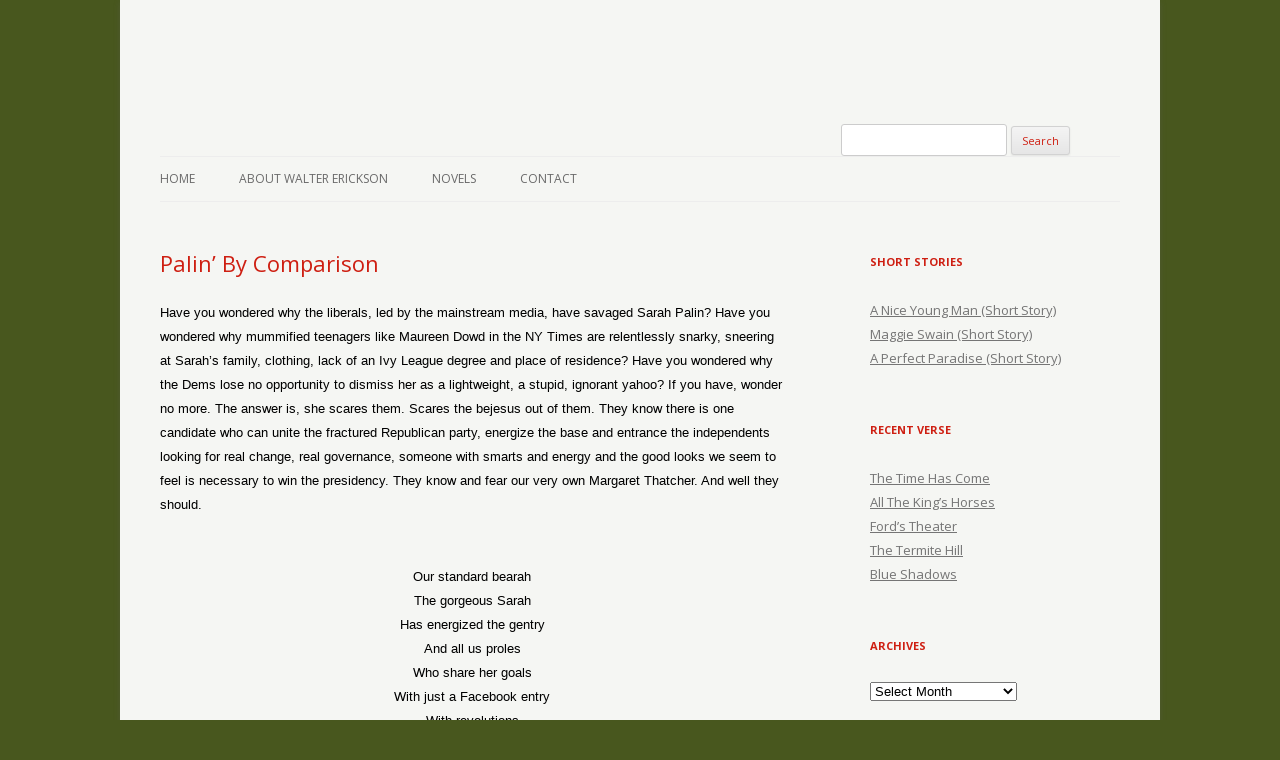

--- FILE ---
content_type: text/html; charset=UTF-8
request_url: https://verse-afire.com/blog/palin-by-comparison/
body_size: 8869
content:
<!-- This page is cached by the Hummingbird Performance plugin v3.18.1 - https://wordpress.org/plugins/hummingbird-performance/. --><!DOCTYPE html>
<!--[if IE 7]>
<html class="ie ie7" dir="ltr" lang="en-US" prefix="og: https://ogp.me/ns#">
<![endif]-->
<!--[if IE 8]>
<html class="ie ie8" dir="ltr" lang="en-US" prefix="og: https://ogp.me/ns#">
<![endif]-->
<!--[if !(IE 7) | !(IE 8)  ]><!-->
<html dir="ltr" lang="en-US" prefix="og: https://ogp.me/ns#">
<!--<![endif]-->
<head>
<script src="//use.edgefonts.net/miama:n4;alex-brush.js"></script>

<meta charset="UTF-8" />
<meta name="viewport" content="width=device-width" />
<title>Palin’ By Comparison | Verse-afire</title>
<link rel="profile" href="http://gmpg.org/xfn/11" />
<link rel="pingback" href="https://verse-afire.com/xmlrpc.php" />
<!--[if lt IE 9]>
<script src="https://verse-afire.com/wp-content/themes/verse-afire/js/html5.js" type="text/javascript"></script>
<![endif]-->

		<!-- All in One SEO 4.9.3 - aioseo.com -->
	<meta name="description" content="Have you wondered why the liberals, led by the mainstream media, have savaged Sarah Palin? Have you wondered why mummified teenagers like Maureen Dowd in the NY Times are relentlessly snarky, sneering at Sarah’s family, clothing, lack of an Ivy League degree and place of residence? Have you wondered why the Dems lose no opportunity" />
	<meta name="robots" content="max-image-preview:large" />
	<meta name="author" content="Walt"/>
	<link rel="canonical" href="https://verse-afire.com/blog/palin-by-comparison/" />
	<meta name="generator" content="All in One SEO (AIOSEO) 4.9.3" />
		<meta property="og:locale" content="en_US" />
		<meta property="og:site_name" content="Verse-afire | The Writings of Walter Erickson" />
		<meta property="og:type" content="article" />
		<meta property="og:title" content="Palin’ By Comparison | Verse-afire" />
		<meta property="og:description" content="Have you wondered why the liberals, led by the mainstream media, have savaged Sarah Palin? Have you wondered why mummified teenagers like Maureen Dowd in the NY Times are relentlessly snarky, sneering at Sarah’s family, clothing, lack of an Ivy League degree and place of residence? Have you wondered why the Dems lose no opportunity" />
		<meta property="og:url" content="https://verse-afire.com/blog/palin-by-comparison/" />
		<meta property="article:published_time" content="2009-09-27T04:12:26+00:00" />
		<meta property="article:modified_time" content="2009-09-27T04:12:26+00:00" />
		<meta name="twitter:card" content="summary" />
		<meta name="twitter:title" content="Palin’ By Comparison | Verse-afire" />
		<meta name="twitter:description" content="Have you wondered why the liberals, led by the mainstream media, have savaged Sarah Palin? Have you wondered why mummified teenagers like Maureen Dowd in the NY Times are relentlessly snarky, sneering at Sarah’s family, clothing, lack of an Ivy League degree and place of residence? Have you wondered why the Dems lose no opportunity" />
		<script type="application/ld+json" class="aioseo-schema">
			{"@context":"https:\/\/schema.org","@graph":[{"@type":"Article","@id":"https:\/\/verse-afire.com\/blog\/palin-by-comparison\/#article","name":"Palin\u2019 By Comparison | Verse-afire","headline":"Palin&#8217; By Comparison","author":{"@id":"https:\/\/verse-afire.com\/blog\/author\/admin\/#author"},"publisher":{"@id":"https:\/\/verse-afire.com\/#organization"},"datePublished":"2009-09-27T00:12:26-04:00","dateModified":"2009-09-27T00:12:26-04:00","inLanguage":"en-US","mainEntityOfPage":{"@id":"https:\/\/verse-afire.com\/blog\/palin-by-comparison\/#webpage"},"isPartOf":{"@id":"https:\/\/verse-afire.com\/blog\/palin-by-comparison\/#webpage"},"articleSection":"Verse, 2010 elections, maureen dowd, sarah palin"},{"@type":"BreadcrumbList","@id":"https:\/\/verse-afire.com\/blog\/palin-by-comparison\/#breadcrumblist","itemListElement":[{"@type":"ListItem","@id":"https:\/\/verse-afire.com#listItem","position":1,"name":"Home","item":"https:\/\/verse-afire.com","nextItem":{"@type":"ListItem","@id":"https:\/\/verse-afire.com\/blog\/category\/verse\/#listItem","name":"Verse"}},{"@type":"ListItem","@id":"https:\/\/verse-afire.com\/blog\/category\/verse\/#listItem","position":2,"name":"Verse","item":"https:\/\/verse-afire.com\/blog\/category\/verse\/","nextItem":{"@type":"ListItem","@id":"https:\/\/verse-afire.com\/blog\/palin-by-comparison\/#listItem","name":"Palin&#8217; By Comparison"},"previousItem":{"@type":"ListItem","@id":"https:\/\/verse-afire.com#listItem","name":"Home"}},{"@type":"ListItem","@id":"https:\/\/verse-afire.com\/blog\/palin-by-comparison\/#listItem","position":3,"name":"Palin&#8217; By Comparison","previousItem":{"@type":"ListItem","@id":"https:\/\/verse-afire.com\/blog\/category\/verse\/#listItem","name":"Verse"}}]},{"@type":"Organization","@id":"https:\/\/verse-afire.com\/#organization","name":"Verse-afire","description":"The Writings of Walter Erickson","url":"https:\/\/verse-afire.com\/"},{"@type":"Person","@id":"https:\/\/verse-afire.com\/blog\/author\/admin\/#author","url":"https:\/\/verse-afire.com\/blog\/author\/admin\/","name":"Walt","image":{"@type":"ImageObject","@id":"https:\/\/verse-afire.com\/blog\/palin-by-comparison\/#authorImage","url":"https:\/\/verse-afire.com\/wp-content\/wphb-cache\/gravatar\/6f2\/6f213e16526388ff4224351bb0f14207x96.jpg","width":96,"height":96,"caption":"Walt"}},{"@type":"WebPage","@id":"https:\/\/verse-afire.com\/blog\/palin-by-comparison\/#webpage","url":"https:\/\/verse-afire.com\/blog\/palin-by-comparison\/","name":"Palin\u2019 By Comparison | Verse-afire","description":"Have you wondered why the liberals, led by the mainstream media, have savaged Sarah Palin? Have you wondered why mummified teenagers like Maureen Dowd in the NY Times are relentlessly snarky, sneering at Sarah\u2019s family, clothing, lack of an Ivy League degree and place of residence? Have you wondered why the Dems lose no opportunity","inLanguage":"en-US","isPartOf":{"@id":"https:\/\/verse-afire.com\/#website"},"breadcrumb":{"@id":"https:\/\/verse-afire.com\/blog\/palin-by-comparison\/#breadcrumblist"},"author":{"@id":"https:\/\/verse-afire.com\/blog\/author\/admin\/#author"},"creator":{"@id":"https:\/\/verse-afire.com\/blog\/author\/admin\/#author"},"datePublished":"2009-09-27T00:12:26-04:00","dateModified":"2009-09-27T00:12:26-04:00"},{"@type":"WebSite","@id":"https:\/\/verse-afire.com\/#website","url":"https:\/\/verse-afire.com\/","name":"Verse-afire","description":"The Writings of Walter Erickson","inLanguage":"en-US","publisher":{"@id":"https:\/\/verse-afire.com\/#organization"}}]}
		</script>
		<!-- All in One SEO -->

<link rel='dns-prefetch' href='//secure.gravatar.com' />
<link rel='dns-prefetch' href='//stats.wp.com' />
<link rel='dns-prefetch' href='//fonts.googleapis.com' />
<link rel='dns-prefetch' href='//fonts.gstatic.com' />
<link rel='dns-prefetch' href='//ajax.googleapis.com' />
<link rel='dns-prefetch' href='//apis.google.com' />
<link rel='dns-prefetch' href='//google-analytics.com' />
<link rel='dns-prefetch' href='//www.google-analytics.com' />
<link rel='dns-prefetch' href='//ssl.google-analytics.com' />
<link rel='dns-prefetch' href='//youtube.com' />
<link rel='dns-prefetch' href='//s.gravatar.com' />
<link rel='dns-prefetch' href='//v0.wordpress.com' />
<link rel='dns-prefetch' href='//jetpack.wordpress.com' />
<link rel='dns-prefetch' href='//s0.wp.com' />
<link rel='dns-prefetch' href='//public-api.wordpress.com' />
<link rel='dns-prefetch' href='//0.gravatar.com' />
<link rel='dns-prefetch' href='//1.gravatar.com' />
<link rel='dns-prefetch' href='//2.gravatar.com' />
<link href='http://fonts.googleapis.com' rel='preconnect' />
<link href='//fonts.gstatic.com' crossorigin='' rel='preconnect' />
<link rel="alternate" type="application/rss+xml" title="Verse-afire &raquo; Feed" href="https://verse-afire.com/feed/" />
<link rel="alternate" type="application/rss+xml" title="Verse-afire &raquo; Comments Feed" href="https://verse-afire.com/comments/feed/" />
<link rel="alternate" title="oEmbed (JSON)" type="application/json+oembed" href="https://verse-afire.com/wp-json/oembed/1.0/embed?url=https%3A%2F%2Fverse-afire.com%2Fblog%2Fpalin-by-comparison%2F" />
<link rel="alternate" title="oEmbed (XML)" type="text/xml+oembed" href="https://verse-afire.com/wp-json/oembed/1.0/embed?url=https%3A%2F%2Fverse-afire.com%2Fblog%2Fpalin-by-comparison%2F&#038;format=xml" />
<style id='wp-img-auto-sizes-contain-inline-css' type='text/css'>
img:is([sizes=auto i],[sizes^="auto," i]){contain-intrinsic-size:3000px 1500px}
/*# sourceURL=wp-img-auto-sizes-contain-inline-css */
</style>
<link rel='stylesheet' id='jetpack_related-posts-css' href='https://verse-afire.com/wp-content/plugins/jetpack/modules/related-posts/related-posts.css' type='text/css' media='all' />
<style id='wp-block-library-inline-css' type='text/css'>
:root{--wp-block-synced-color:#7a00df;--wp-block-synced-color--rgb:122,0,223;--wp-bound-block-color:var(--wp-block-synced-color);--wp-editor-canvas-background:#ddd;--wp-admin-theme-color:#007cba;--wp-admin-theme-color--rgb:0,124,186;--wp-admin-theme-color-darker-10:#006ba1;--wp-admin-theme-color-darker-10--rgb:0,107,160.5;--wp-admin-theme-color-darker-20:#005a87;--wp-admin-theme-color-darker-20--rgb:0,90,135;--wp-admin-border-width-focus:2px}@media (min-resolution:192dpi){:root{--wp-admin-border-width-focus:1.5px}}.wp-element-button{cursor:pointer}:root .has-very-light-gray-background-color{background-color:#eee}:root .has-very-dark-gray-background-color{background-color:#313131}:root .has-very-light-gray-color{color:#eee}:root .has-very-dark-gray-color{color:#313131}:root .has-vivid-green-cyan-to-vivid-cyan-blue-gradient-background{background:linear-gradient(135deg,#00d084,#0693e3)}:root .has-purple-crush-gradient-background{background:linear-gradient(135deg,#34e2e4,#4721fb 50%,#ab1dfe)}:root .has-hazy-dawn-gradient-background{background:linear-gradient(135deg,#faaca8,#dad0ec)}:root .has-subdued-olive-gradient-background{background:linear-gradient(135deg,#fafae1,#67a671)}:root .has-atomic-cream-gradient-background{background:linear-gradient(135deg,#fdd79a,#004a59)}:root .has-nightshade-gradient-background{background:linear-gradient(135deg,#330968,#31cdcf)}:root .has-midnight-gradient-background{background:linear-gradient(135deg,#020381,#2874fc)}:root{--wp--preset--font-size--normal:16px;--wp--preset--font-size--huge:42px}.has-regular-font-size{font-size:1em}.has-larger-font-size{font-size:2.625em}.has-normal-font-size{font-size:var(--wp--preset--font-size--normal)}.has-huge-font-size{font-size:var(--wp--preset--font-size--huge)}.has-text-align-center{text-align:center}.has-text-align-left{text-align:left}.has-text-align-right{text-align:right}.has-fit-text{white-space:nowrap!important}#end-resizable-editor-section{display:none}.aligncenter{clear:both}.items-justified-left{justify-content:flex-start}.items-justified-center{justify-content:center}.items-justified-right{justify-content:flex-end}.items-justified-space-between{justify-content:space-between}.screen-reader-text{border:0;clip-path:inset(50%);height:1px;margin:-1px;overflow:hidden;padding:0;position:absolute;width:1px;word-wrap:normal!important}.screen-reader-text:focus{background-color:#ddd;clip-path:none;color:#444;display:block;font-size:1em;height:auto;left:5px;line-height:normal;padding:15px 23px 14px;text-decoration:none;top:5px;width:auto;z-index:100000}html :where(.has-border-color){border-style:solid}html :where([style*=border-top-color]){border-top-style:solid}html :where([style*=border-right-color]){border-right-style:solid}html :where([style*=border-bottom-color]){border-bottom-style:solid}html :where([style*=border-left-color]){border-left-style:solid}html :where([style*=border-width]){border-style:solid}html :where([style*=border-top-width]){border-top-style:solid}html :where([style*=border-right-width]){border-right-style:solid}html :where([style*=border-bottom-width]){border-bottom-style:solid}html :where([style*=border-left-width]){border-left-style:solid}html :where(img[class*=wp-image-]){height:auto;max-width:100%}:where(figure){margin:0 0 1em}html :where(.is-position-sticky){--wp-admin--admin-bar--position-offset:var(--wp-admin--admin-bar--height,0px)}@media screen and (max-width:600px){html :where(.is-position-sticky){--wp-admin--admin-bar--position-offset:0px}}

/*# sourceURL=wp-block-library-inline-css */
</style><style id='global-styles-inline-css' type='text/css'>
:root{--wp--preset--aspect-ratio--square: 1;--wp--preset--aspect-ratio--4-3: 4/3;--wp--preset--aspect-ratio--3-4: 3/4;--wp--preset--aspect-ratio--3-2: 3/2;--wp--preset--aspect-ratio--2-3: 2/3;--wp--preset--aspect-ratio--16-9: 16/9;--wp--preset--aspect-ratio--9-16: 9/16;--wp--preset--color--black: #000000;--wp--preset--color--cyan-bluish-gray: #abb8c3;--wp--preset--color--white: #ffffff;--wp--preset--color--pale-pink: #f78da7;--wp--preset--color--vivid-red: #cf2e2e;--wp--preset--color--luminous-vivid-orange: #ff6900;--wp--preset--color--luminous-vivid-amber: #fcb900;--wp--preset--color--light-green-cyan: #7bdcb5;--wp--preset--color--vivid-green-cyan: #00d084;--wp--preset--color--pale-cyan-blue: #8ed1fc;--wp--preset--color--vivid-cyan-blue: #0693e3;--wp--preset--color--vivid-purple: #9b51e0;--wp--preset--gradient--vivid-cyan-blue-to-vivid-purple: linear-gradient(135deg,rgb(6,147,227) 0%,rgb(155,81,224) 100%);--wp--preset--gradient--light-green-cyan-to-vivid-green-cyan: linear-gradient(135deg,rgb(122,220,180) 0%,rgb(0,208,130) 100%);--wp--preset--gradient--luminous-vivid-amber-to-luminous-vivid-orange: linear-gradient(135deg,rgb(252,185,0) 0%,rgb(255,105,0) 100%);--wp--preset--gradient--luminous-vivid-orange-to-vivid-red: linear-gradient(135deg,rgb(255,105,0) 0%,rgb(207,46,46) 100%);--wp--preset--gradient--very-light-gray-to-cyan-bluish-gray: linear-gradient(135deg,rgb(238,238,238) 0%,rgb(169,184,195) 100%);--wp--preset--gradient--cool-to-warm-spectrum: linear-gradient(135deg,rgb(74,234,220) 0%,rgb(151,120,209) 20%,rgb(207,42,186) 40%,rgb(238,44,130) 60%,rgb(251,105,98) 80%,rgb(254,248,76) 100%);--wp--preset--gradient--blush-light-purple: linear-gradient(135deg,rgb(255,206,236) 0%,rgb(152,150,240) 100%);--wp--preset--gradient--blush-bordeaux: linear-gradient(135deg,rgb(254,205,165) 0%,rgb(254,45,45) 50%,rgb(107,0,62) 100%);--wp--preset--gradient--luminous-dusk: linear-gradient(135deg,rgb(255,203,112) 0%,rgb(199,81,192) 50%,rgb(65,88,208) 100%);--wp--preset--gradient--pale-ocean: linear-gradient(135deg,rgb(255,245,203) 0%,rgb(182,227,212) 50%,rgb(51,167,181) 100%);--wp--preset--gradient--electric-grass: linear-gradient(135deg,rgb(202,248,128) 0%,rgb(113,206,126) 100%);--wp--preset--gradient--midnight: linear-gradient(135deg,rgb(2,3,129) 0%,rgb(40,116,252) 100%);--wp--preset--font-size--small: 13px;--wp--preset--font-size--medium: 20px;--wp--preset--font-size--large: 36px;--wp--preset--font-size--x-large: 42px;--wp--preset--spacing--20: 0.44rem;--wp--preset--spacing--30: 0.67rem;--wp--preset--spacing--40: 1rem;--wp--preset--spacing--50: 1.5rem;--wp--preset--spacing--60: 2.25rem;--wp--preset--spacing--70: 3.38rem;--wp--preset--spacing--80: 5.06rem;--wp--preset--shadow--natural: 6px 6px 9px rgba(0, 0, 0, 0.2);--wp--preset--shadow--deep: 12px 12px 50px rgba(0, 0, 0, 0.4);--wp--preset--shadow--sharp: 6px 6px 0px rgba(0, 0, 0, 0.2);--wp--preset--shadow--outlined: 6px 6px 0px -3px rgb(255, 255, 255), 6px 6px rgb(0, 0, 0);--wp--preset--shadow--crisp: 6px 6px 0px rgb(0, 0, 0);}:where(.is-layout-flex){gap: 0.5em;}:where(.is-layout-grid){gap: 0.5em;}body .is-layout-flex{display: flex;}.is-layout-flex{flex-wrap: wrap;align-items: center;}.is-layout-flex > :is(*, div){margin: 0;}body .is-layout-grid{display: grid;}.is-layout-grid > :is(*, div){margin: 0;}:where(.wp-block-columns.is-layout-flex){gap: 2em;}:where(.wp-block-columns.is-layout-grid){gap: 2em;}:where(.wp-block-post-template.is-layout-flex){gap: 1.25em;}:where(.wp-block-post-template.is-layout-grid){gap: 1.25em;}.has-black-color{color: var(--wp--preset--color--black) !important;}.has-cyan-bluish-gray-color{color: var(--wp--preset--color--cyan-bluish-gray) !important;}.has-white-color{color: var(--wp--preset--color--white) !important;}.has-pale-pink-color{color: var(--wp--preset--color--pale-pink) !important;}.has-vivid-red-color{color: var(--wp--preset--color--vivid-red) !important;}.has-luminous-vivid-orange-color{color: var(--wp--preset--color--luminous-vivid-orange) !important;}.has-luminous-vivid-amber-color{color: var(--wp--preset--color--luminous-vivid-amber) !important;}.has-light-green-cyan-color{color: var(--wp--preset--color--light-green-cyan) !important;}.has-vivid-green-cyan-color{color: var(--wp--preset--color--vivid-green-cyan) !important;}.has-pale-cyan-blue-color{color: var(--wp--preset--color--pale-cyan-blue) !important;}.has-vivid-cyan-blue-color{color: var(--wp--preset--color--vivid-cyan-blue) !important;}.has-vivid-purple-color{color: var(--wp--preset--color--vivid-purple) !important;}.has-black-background-color{background-color: var(--wp--preset--color--black) !important;}.has-cyan-bluish-gray-background-color{background-color: var(--wp--preset--color--cyan-bluish-gray) !important;}.has-white-background-color{background-color: var(--wp--preset--color--white) !important;}.has-pale-pink-background-color{background-color: var(--wp--preset--color--pale-pink) !important;}.has-vivid-red-background-color{background-color: var(--wp--preset--color--vivid-red) !important;}.has-luminous-vivid-orange-background-color{background-color: var(--wp--preset--color--luminous-vivid-orange) !important;}.has-luminous-vivid-amber-background-color{background-color: var(--wp--preset--color--luminous-vivid-amber) !important;}.has-light-green-cyan-background-color{background-color: var(--wp--preset--color--light-green-cyan) !important;}.has-vivid-green-cyan-background-color{background-color: var(--wp--preset--color--vivid-green-cyan) !important;}.has-pale-cyan-blue-background-color{background-color: var(--wp--preset--color--pale-cyan-blue) !important;}.has-vivid-cyan-blue-background-color{background-color: var(--wp--preset--color--vivid-cyan-blue) !important;}.has-vivid-purple-background-color{background-color: var(--wp--preset--color--vivid-purple) !important;}.has-black-border-color{border-color: var(--wp--preset--color--black) !important;}.has-cyan-bluish-gray-border-color{border-color: var(--wp--preset--color--cyan-bluish-gray) !important;}.has-white-border-color{border-color: var(--wp--preset--color--white) !important;}.has-pale-pink-border-color{border-color: var(--wp--preset--color--pale-pink) !important;}.has-vivid-red-border-color{border-color: var(--wp--preset--color--vivid-red) !important;}.has-luminous-vivid-orange-border-color{border-color: var(--wp--preset--color--luminous-vivid-orange) !important;}.has-luminous-vivid-amber-border-color{border-color: var(--wp--preset--color--luminous-vivid-amber) !important;}.has-light-green-cyan-border-color{border-color: var(--wp--preset--color--light-green-cyan) !important;}.has-vivid-green-cyan-border-color{border-color: var(--wp--preset--color--vivid-green-cyan) !important;}.has-pale-cyan-blue-border-color{border-color: var(--wp--preset--color--pale-cyan-blue) !important;}.has-vivid-cyan-blue-border-color{border-color: var(--wp--preset--color--vivid-cyan-blue) !important;}.has-vivid-purple-border-color{border-color: var(--wp--preset--color--vivid-purple) !important;}.has-vivid-cyan-blue-to-vivid-purple-gradient-background{background: var(--wp--preset--gradient--vivid-cyan-blue-to-vivid-purple) !important;}.has-light-green-cyan-to-vivid-green-cyan-gradient-background{background: var(--wp--preset--gradient--light-green-cyan-to-vivid-green-cyan) !important;}.has-luminous-vivid-amber-to-luminous-vivid-orange-gradient-background{background: var(--wp--preset--gradient--luminous-vivid-amber-to-luminous-vivid-orange) !important;}.has-luminous-vivid-orange-to-vivid-red-gradient-background{background: var(--wp--preset--gradient--luminous-vivid-orange-to-vivid-red) !important;}.has-very-light-gray-to-cyan-bluish-gray-gradient-background{background: var(--wp--preset--gradient--very-light-gray-to-cyan-bluish-gray) !important;}.has-cool-to-warm-spectrum-gradient-background{background: var(--wp--preset--gradient--cool-to-warm-spectrum) !important;}.has-blush-light-purple-gradient-background{background: var(--wp--preset--gradient--blush-light-purple) !important;}.has-blush-bordeaux-gradient-background{background: var(--wp--preset--gradient--blush-bordeaux) !important;}.has-luminous-dusk-gradient-background{background: var(--wp--preset--gradient--luminous-dusk) !important;}.has-pale-ocean-gradient-background{background: var(--wp--preset--gradient--pale-ocean) !important;}.has-electric-grass-gradient-background{background: var(--wp--preset--gradient--electric-grass) !important;}.has-midnight-gradient-background{background: var(--wp--preset--gradient--midnight) !important;}.has-small-font-size{font-size: var(--wp--preset--font-size--small) !important;}.has-medium-font-size{font-size: var(--wp--preset--font-size--medium) !important;}.has-large-font-size{font-size: var(--wp--preset--font-size--large) !important;}.has-x-large-font-size{font-size: var(--wp--preset--font-size--x-large) !important;}
/*# sourceURL=global-styles-inline-css */
</style>

<style id='classic-theme-styles-inline-css' type='text/css'>
/*! This file is auto-generated */
.wp-block-button__link{color:#fff;background-color:#32373c;border-radius:9999px;box-shadow:none;text-decoration:none;padding:calc(.667em + 2px) calc(1.333em + 2px);font-size:1.125em}.wp-block-file__button{background:#32373c;color:#fff;text-decoration:none}
/*# sourceURL=/wp-includes/css/classic-themes.min.css */
</style>
<link rel='stylesheet' id='twentytwelve-fonts-css' href='https://fonts.googleapis.com/css?family=Open+Sans:400italic,700italic,400,700&#038;subset=latin,latin-ext' type='text/css' media='all' />
<link rel='stylesheet' id='twentytwelve-style-css' href='https://verse-afire.com/wp-content/themes/verse-afire/style.css' type='text/css' media='all' />
<script type="text/javascript" id="jetpack_related-posts-js-extra">
/* <![CDATA[ */
var related_posts_js_options = {"post_heading":"h4"};
//# sourceURL=jetpack_related-posts-js-extra
/* ]]> */
</script>
<script type="text/javascript" src="https://verse-afire.com/wp-content/plugins/jetpack/_inc/build/related-posts/related-posts.min.js" id="jetpack_related-posts-js"></script>
<link rel="https://api.w.org/" href="https://verse-afire.com/wp-json/" /><link rel="alternate" title="JSON" type="application/json" href="https://verse-afire.com/wp-json/wp/v2/posts/796" /><link rel="EditURI" type="application/rsd+xml" title="RSD" href="https://verse-afire.com/xmlrpc.php?rsd" />
<meta name="generator" content="WordPress 6.9" />
<link rel='shortlink' href='https://wp.me/pbs7CQ-cQ' />
	<style>img#wpstats{display:none}</style>
			<style type="text/css">
			.site-title,
		.site-description {
			position: absolute !important;
			clip: rect(1px 1px 1px 1px); /* IE7 */
			clip: rect(1px, 1px, 1px, 1px);
		}
		</style>
	<style type="text/css" id="custom-background-css">
body.custom-background { background-color: #48571e; }
</style>
	<link rel="icon" href="https://verse-afire.com/wp-content/uploads/2015/07/cardinal_profile-55b1be52v1_site_icon-32x32.png" sizes="32x32" />
<link rel="icon" href="https://verse-afire.com/wp-content/uploads/2015/07/cardinal_profile-55b1be52v1_site_icon-256x256.png" sizes="192x192" />
<link rel="apple-touch-icon" href="https://verse-afire.com/wp-content/uploads/2015/07/cardinal_profile-55b1be52v1_site_icon-256x256.png" />
<meta name="msapplication-TileImage" content="https://verse-afire.com/wp-content/uploads/2015/07/cardinal_profile-55b1be52v1_site_icon.jpg" />
</head>

<body class="wp-singular post-template-default single single-post postid-796 single-format-standard custom-background wp-theme-verse-afire custom-font-enabled single-author">


<div id="page" class="hfeed site">
	<header id="masthead" class="site-header" role="banner">
		<hgroup>


			<a href="https://verse-afire.com/"><img src="https://verse-afire.tempurl.host/blog/wp-content/uploads/2018/09/cardinal.png" class="header-image" width="394" height="174" alt="" /></a>
					


<form method="get" id="searchform" action="https://verse-afire.com/">
<div><input type="text" value="" name="s" id="s" />
<input type="submit" id="searchsubmit" value="Search" />
</div>
</form>


<h1 class="site-title"><a href="https://verse-afire.com/" title="Verse-afire" rel="home">Verse-afire</a>
</h1>
			
<h2 class="site-description">The Writings of Walter Erickson</h2>


</hgroup>


		
<nav id="site-navigation" class="main-navigation" role="navigation">
			<h3 class="menu-toggle">Menu</h3>
			<a class="assistive-text" href="#content" title="Skip to content">Skip to content</a>
			<div class="menu-nav-container"><ul id="menu-nav" class="nav-menu"><li id="menu-item-3454" class="menu-item menu-item-type-custom menu-item-object-custom menu-item-3454"><a href="https://verse-afire.tempurl.host">Home</a></li>
<li id="menu-item-3659" class="menu-item menu-item-type-post_type menu-item-object-page menu-item-3659"><a href="https://verse-afire.com/about-walter-erickson/">About Walter Erickson</a></li>
<li id="menu-item-3462" class="menu-item menu-item-type-custom menu-item-object-custom menu-item-3462"><a target="_blank" href="http://www.amazon.com/Walter-Erickson/e/B005I6EWVY/ref=sr_ntt_srch_lnk_1?qid=1369232615&#038;sr=1-1-fkmr0">Novels</a></li>
<li id="menu-item-3463" class="menu-item menu-item-type-custom menu-item-object-custom menu-item-3463"><a href="mailto:wenovel@comcast.net">Contact</a></li>
</ul></div>		</nav><!-- #site-navigation -->

		
	</header><!-- #masthead -->
	
	
	<div id="main" class="wrapper">
	<div id="primary" class="site-content">
		<div id="content" role="main">

			
				
	<article id="post-796" class="post-796 post type-post status-publish format-standard hentry category-verse tag-2010-elections tag-maureen-dowd tag-sarah-palin">
				<header class="entry-header">
									<h1 class="entry-title">Palin&#8217; By Comparison</h1>
								</header><!-- .entry-header -->

				<div class="entry-content">
			<p class="MsoNormal" style="margin: 0in 0in 0pt;"><span style="font-size: small;"><span style="font-family: Arial;">Have you wondered why the liberals, led by the mainstream media, have savaged Sarah Palin? Have you wondered why mummified teenagers like Maureen Dowd in the NY Times are relentlessly snarky, sneering at Sarah’s family, clothing, lack of an Ivy League degree and place of residence? Have you wondered why the Dems lose no opportunity to dismiss her as a lightweight, a stupid, ignorant yahoo? If you have, wonder no more. The answer is, she scares them. Scares the bejesus out of them. They know there is one candidate who can unite the fractured Republican party, energize the base and entrance the independents looking for real change, real governance, someone with smarts and energy and the good looks we seem to feel is necessary to win the presidency. They know and fear our very own Margaret Thatcher. And well they should.<span style="mso-spacerun: yes;">  </span></span></span></p>
<p class="MsoNormal" style="margin: 0in 0in 0pt;"><span style="font-family: Arial; font-size: small;"> </span></p>
<p class="MsoNormal" style="margin: 0in 0in 0pt;"><span style="font-family: Arial; font-size: small;"> </span></p>
<p class="MsoNormal" style="text-align: center; margin: 0in 0in 0pt;" align="center"><span style="font-family: Arial; font-size: small;">Our standard bearah</span></p>
<p class="MsoNormal" style="text-align: center; margin: 0in 0in 0pt;" align="center"><span style="font-family: Arial; font-size: small;">The gorgeous Sarah</span></p>
<p class="MsoNormal" style="text-align: center; margin: 0in 0in 0pt;" align="center"><span style="font-family: Arial; font-size: small;">Has energized the gentry</span></p>
<p class="MsoNormal" style="text-align: center; margin: 0in 0in 0pt;" align="center"><span style="font-family: Arial; font-size: small;">And all us proles</span></p>
<p class="MsoNormal" style="text-align: center; margin: 0in 0in 0pt;" align="center"><span style="font-family: Arial; font-size: small;">Who share her goals</span></p>
<p class="MsoNormal" style="text-align: center; margin: 0in 0in 0pt;" align="center"><span style="font-family: Arial; font-size: small;">With just a Facebook entry</span></p>
<p class="MsoNormal" style="text-align: center; margin: 0in 0in 0pt;" align="center"><span style="font-family: Arial; font-size: small;">With revolutions</span></p>
<p class="MsoNormal" style="text-align: center; margin: 0in 0in 0pt;" align="center"><span style="font-family: Arial; font-size: small;">And solutions</span></p>
<p class="MsoNormal" style="text-align: center; margin: 0in 0in 0pt;" align="center"><span style="font-family: Arial; font-size: small;">Labeled now by color</span></p>
<p class="MsoNormal" style="text-align: center; margin: 0in 0in 0pt;" align="center"><span style="font-family: Arial; font-size: small;">We think the One</span></p>
<p class="MsoNormal" style="text-align: center; margin: 0in 0in 0pt;" align="center"><span style="font-family: Arial; font-size: small;">Is one and done</span></p>
<p class="MsoNormal" style="text-align: center; margin: 0in 0in 0pt;" align="center"><span style="font-family: Arial; font-size: small;">He’s fading into duller</span></p>
<p class="MsoNormal" style="text-align: center; margin: 0in 0in 0pt;" align="center"><span style="font-family: Arial; font-size: small;">Tones that show</span></p>
<p class="MsoNormal" style="text-align: center; margin: 0in 0in 0pt;" align="center"><span style="font-family: Arial; font-size: small;">That he will go</span></p>
<p class="MsoNormal" style="text-align: center; margin: 0in 0in 0pt;" align="center"><span style="font-family: Arial; font-size: small;">As soon as Sarah’s ready</span></p>
<p class="MsoNormal" style="text-align: center; margin: 0in 0in 0pt;" align="center"><span style="font-family: Arial; font-size: small;">In 2010</span></p>
<p class="MsoNormal" style="text-align: center; margin: 0in 0in 0pt;" align="center"><span style="font-family: Arial; font-size: small;">Obama’s men</span></p>
<p class="MsoNormal" style="text-align: center; margin: 0in 0in 0pt;" align="center"><span style="font-family: Arial; font-size: small;">Will step off of a jetty</span></p>
<p class="MsoNormal" style="text-align: center; margin: 0in 0in 0pt;" align="center"><span style="font-family: Arial; font-size: small;">Election night</span></p>
<p class="MsoNormal" style="text-align: center; margin: 0in 0in 0pt;" align="center"><span style="font-family: Arial; font-size: small;">Will not be tight</span></p>
<p class="MsoNormal" style="text-align: center; margin: 0in 0in 0pt;" align="center"><span style="font-family: Arial; font-size: small;">A landslide for the ages</span></p>
<p class="MsoNormal" style="text-align: center; margin: 0in 0in 0pt;" align="center"><span style="font-family: Arial; font-size: small;">And we’ll regain</span></p>
<p class="MsoNormal" style="text-align: center; margin: 0in 0in 0pt;" align="center"><span style="font-family: Arial; font-size: small;">The fruited plain</span></p>
<p class="MsoNormal" style="text-align: center; margin: 0in 0in 0pt;" align="center"><span style="font-family: Arial; font-size: small;">And burn O’s darkened pages</span></p>
<p class="MsoNormal" style="text-align: center; margin: 0in 0in 0pt;" align="center"><span style="font-family: Arial; font-size: small;"> </span></p>
<p class="MsoNormal" style="text-align: center; margin: 0in 0in 0pt;" align="center"><span style="font-family: Arial; font-size: small;"> </span></p>

<div id='jp-relatedposts' class='jp-relatedposts' >
	<h3 class="jp-relatedposts-headline"><em>Related</em></h3>
</div>					</div><!-- .entry-content -->
		
		<footer class="entry-meta">
			This entry was posted in <a href="https://verse-afire.com/blog/category/verse/" rel="category tag">Verse</a> and tagged <a href="https://verse-afire.com/blog/tag/2010-elections/" rel="tag">2010 elections</a>, <a href="https://verse-afire.com/blog/tag/maureen-dowd/" rel="tag">maureen dowd</a>, <a href="https://verse-afire.com/blog/tag/sarah-palin/" rel="tag">sarah palin</a> on <a href="https://verse-afire.com/blog/palin-by-comparison/" title="12:12 am" rel="bookmark"><time class="entry-date" datetime="2009-09-27T00:12:26-04:00">09/27/2009</time></a><span class="by-author"> by <span class="author vcard"><a class="url fn n" href="https://verse-afire.com/blog/author/admin/" title="View all posts by Walt" rel="author">Walt</a></span></span>.								</footer><!-- .entry-meta -->
	</article><!-- #post -->

				<nav class="nav-single">
					<h3 class="assistive-text">Post navigation</h3>
					<span class="nav-previous"><a href="https://verse-afire.com/blog/our-tortured-president/" rel="prev"><span class="meta-nav">&larr;</span> Our Tortured President</a></span>
					<span class="nav-next"><a href="https://verse-afire.com/blog/thoughtful-and-civil/" rel="next">Thoughtful And Civil <span class="meta-nav">&rarr;</span></a></span>
				</nav><!-- .nav-single -->

				
<div id="comments" class="comments-area">

	
	
	
</div><!-- #comments .comments-area -->
			
		</div><!-- #content -->
	</div><!-- #primary -->


			<div id="secondary" class="widget-area" role="complementary">
			<aside id="nav_menu-3" class="widget widget_nav_menu"><h3 class="widget-title">Short Stories</h3><div class="menu-short-stories-container"><ul id="menu-short-stories" class="menu"><li id="menu-item-5004" class="menu-item menu-item-type-post_type menu-item-object-page menu-item-5004"><a href="https://verse-afire.com/a-nice-young-man/">A Nice Young Man (Short Story)</a></li>
<li id="menu-item-5005" class="menu-item menu-item-type-post_type menu-item-object-page menu-item-5005"><a href="https://verse-afire.com/maggie-swain-short-story/">Maggie Swain        (Short Story)</a></li>
<li id="menu-item-5006" class="menu-item menu-item-type-post_type menu-item-object-page menu-item-5006"><a href="https://verse-afire.com/a-perfect-paradise/">A Perfect Paradise (Short Story)</a></li>
</ul></div></aside>
		<aside id="recent-posts-2" class="widget widget_recent_entries">
		<h3 class="widget-title">Recent Verse</h3>
		<ul>
											<li>
					<a href="https://verse-afire.com/blog/the-time-has-come/">The Time Has Come</a>
									</li>
											<li>
					<a href="https://verse-afire.com/blog/all-the-kings-horses/">All The King&#8217;s Horses</a>
									</li>
											<li>
					<a href="https://verse-afire.com/blog/fords-theater/">Ford&#8217;s Theater</a>
									</li>
											<li>
					<a href="https://verse-afire.com/blog/the-termite-hill/">The Termite Hill</a>
									</li>
											<li>
					<a href="https://verse-afire.com/blog/blue-shadows/">Blue Shadows</a>
									</li>
					</ul>

		</aside><aside id="archives-3" class="widget widget_archive"><h3 class="widget-title">Archives</h3>		<label class="screen-reader-text" for="archives-dropdown-3">Archives</label>
		<select id="archives-dropdown-3" name="archive-dropdown">
			
			<option value="">Select Month</option>
				<option value='https://verse-afire.com/blog/2018/10/'> October 2018 &nbsp;(5)</option>
	<option value='https://verse-afire.com/blog/2018/09/'> September 2018 &nbsp;(15)</option>
	<option value='https://verse-afire.com/blog/2018/08/'> August 2018 &nbsp;(15)</option>
	<option value='https://verse-afire.com/blog/2018/07/'> July 2018 &nbsp;(12)</option>
	<option value='https://verse-afire.com/blog/2018/06/'> June 2018 &nbsp;(14)</option>
	<option value='https://verse-afire.com/blog/2018/05/'> May 2018 &nbsp;(13)</option>
	<option value='https://verse-afire.com/blog/2018/04/'> April 2018 &nbsp;(11)</option>
	<option value='https://verse-afire.com/blog/2018/03/'> March 2018 &nbsp;(13)</option>
	<option value='https://verse-afire.com/blog/2018/02/'> February 2018 &nbsp;(11)</option>
	<option value='https://verse-afire.com/blog/2018/01/'> January 2018 &nbsp;(14)</option>
	<option value='https://verse-afire.com/blog/2017/12/'> December 2017 &nbsp;(13)</option>
	<option value='https://verse-afire.com/blog/2017/11/'> November 2017 &nbsp;(13)</option>
	<option value='https://verse-afire.com/blog/2017/10/'> October 2017 &nbsp;(13)</option>
	<option value='https://verse-afire.com/blog/2017/09/'> September 2017 &nbsp;(13)</option>
	<option value='https://verse-afire.com/blog/2017/08/'> August 2017 &nbsp;(13)</option>
	<option value='https://verse-afire.com/blog/2017/07/'> July 2017 &nbsp;(13)</option>
	<option value='https://verse-afire.com/blog/2017/06/'> June 2017 &nbsp;(13)</option>
	<option value='https://verse-afire.com/blog/2017/05/'> May 2017 &nbsp;(14)</option>
	<option value='https://verse-afire.com/blog/2017/04/'> April 2017 &nbsp;(12)</option>
	<option value='https://verse-afire.com/blog/2017/03/'> March 2017 &nbsp;(12)</option>
	<option value='https://verse-afire.com/blog/2017/02/'> February 2017 &nbsp;(12)</option>
	<option value='https://verse-afire.com/blog/2017/01/'> January 2017 &nbsp;(14)</option>
	<option value='https://verse-afire.com/blog/2016/12/'> December 2016 &nbsp;(14)</option>
	<option value='https://verse-afire.com/blog/2016/11/'> November 2016 &nbsp;(17)</option>
	<option value='https://verse-afire.com/blog/2016/10/'> October 2016 &nbsp;(16)</option>
	<option value='https://verse-afire.com/blog/2016/09/'> September 2016 &nbsp;(23)</option>
	<option value='https://verse-afire.com/blog/2016/08/'> August 2016 &nbsp;(23)</option>
	<option value='https://verse-afire.com/blog/2016/07/'> July 2016 &nbsp;(21)</option>
	<option value='https://verse-afire.com/blog/2016/06/'> June 2016 &nbsp;(21)</option>
	<option value='https://verse-afire.com/blog/2016/05/'> May 2016 &nbsp;(16)</option>
	<option value='https://verse-afire.com/blog/2016/04/'> April 2016 &nbsp;(13)</option>
	<option value='https://verse-afire.com/blog/2016/03/'> March 2016 &nbsp;(16)</option>
	<option value='https://verse-afire.com/blog/2016/02/'> February 2016 &nbsp;(14)</option>
	<option value='https://verse-afire.com/blog/2016/01/'> January 2016 &nbsp;(15)</option>
	<option value='https://verse-afire.com/blog/2015/12/'> December 2015 &nbsp;(21)</option>
	<option value='https://verse-afire.com/blog/2015/11/'> November 2015 &nbsp;(19)</option>
	<option value='https://verse-afire.com/blog/2015/10/'> October 2015 &nbsp;(19)</option>
	<option value='https://verse-afire.com/blog/2015/09/'> September 2015 &nbsp;(19)</option>
	<option value='https://verse-afire.com/blog/2015/08/'> August 2015 &nbsp;(18)</option>
	<option value='https://verse-afire.com/blog/2015/07/'> July 2015 &nbsp;(16)</option>
	<option value='https://verse-afire.com/blog/2015/06/'> June 2015 &nbsp;(14)</option>
	<option value='https://verse-afire.com/blog/2015/05/'> May 2015 &nbsp;(18)</option>
	<option value='https://verse-afire.com/blog/2015/04/'> April 2015 &nbsp;(22)</option>
	<option value='https://verse-afire.com/blog/2015/03/'> March 2015 &nbsp;(22)</option>
	<option value='https://verse-afire.com/blog/2015/02/'> February 2015 &nbsp;(23)</option>
	<option value='https://verse-afire.com/blog/2015/01/'> January 2015 &nbsp;(21)</option>
	<option value='https://verse-afire.com/blog/2014/12/'> December 2014 &nbsp;(17)</option>
	<option value='https://verse-afire.com/blog/2014/11/'> November 2014 &nbsp;(19)</option>
	<option value='https://verse-afire.com/blog/2014/10/'> October 2014 &nbsp;(19)</option>
	<option value='https://verse-afire.com/blog/2014/09/'> September 2014 &nbsp;(19)</option>
	<option value='https://verse-afire.com/blog/2014/08/'> August 2014 &nbsp;(16)</option>
	<option value='https://verse-afire.com/blog/2014/07/'> July 2014 &nbsp;(17)</option>
	<option value='https://verse-afire.com/blog/2014/06/'> June 2014 &nbsp;(17)</option>
	<option value='https://verse-afire.com/blog/2014/05/'> May 2014 &nbsp;(20)</option>
	<option value='https://verse-afire.com/blog/2014/04/'> April 2014 &nbsp;(18)</option>
	<option value='https://verse-afire.com/blog/2014/03/'> March 2014 &nbsp;(19)</option>
	<option value='https://verse-afire.com/blog/2014/02/'> February 2014 &nbsp;(22)</option>
	<option value='https://verse-afire.com/blog/2014/01/'> January 2014 &nbsp;(27)</option>
	<option value='https://verse-afire.com/blog/2013/12/'> December 2013 &nbsp;(28)</option>
	<option value='https://verse-afire.com/blog/2013/11/'> November 2013 &nbsp;(18)</option>
	<option value='https://verse-afire.com/blog/2013/10/'> October 2013 &nbsp;(13)</option>
	<option value='https://verse-afire.com/blog/2013/09/'> September 2013 &nbsp;(13)</option>
	<option value='https://verse-afire.com/blog/2013/08/'> August 2013 &nbsp;(13)</option>
	<option value='https://verse-afire.com/blog/2013/07/'> July 2013 &nbsp;(15)</option>
	<option value='https://verse-afire.com/blog/2013/06/'> June 2013 &nbsp;(14)</option>
	<option value='https://verse-afire.com/blog/2013/05/'> May 2013 &nbsp;(15)</option>
	<option value='https://verse-afire.com/blog/2013/04/'> April 2013 &nbsp;(16)</option>
	<option value='https://verse-afire.com/blog/2013/03/'> March 2013 &nbsp;(21)</option>
	<option value='https://verse-afire.com/blog/2013/02/'> February 2013 &nbsp;(13)</option>
	<option value='https://verse-afire.com/blog/2013/01/'> January 2013 &nbsp;(24)</option>
	<option value='https://verse-afire.com/blog/2012/12/'> December 2012 &nbsp;(26)</option>
	<option value='https://verse-afire.com/blog/2012/11/'> November 2012 &nbsp;(28)</option>
	<option value='https://verse-afire.com/blog/2012/10/'> October 2012 &nbsp;(23)</option>
	<option value='https://verse-afire.com/blog/2012/09/'> September 2012 &nbsp;(21)</option>
	<option value='https://verse-afire.com/blog/2012/08/'> August 2012 &nbsp;(16)</option>
	<option value='https://verse-afire.com/blog/2012/07/'> July 2012 &nbsp;(9)</option>
	<option value='https://verse-afire.com/blog/2012/06/'> June 2012 &nbsp;(20)</option>
	<option value='https://verse-afire.com/blog/2012/05/'> May 2012 &nbsp;(18)</option>
	<option value='https://verse-afire.com/blog/2012/04/'> April 2012 &nbsp;(15)</option>
	<option value='https://verse-afire.com/blog/2012/03/'> March 2012 &nbsp;(24)</option>
	<option value='https://verse-afire.com/blog/2012/02/'> February 2012 &nbsp;(29)</option>
	<option value='https://verse-afire.com/blog/2012/01/'> January 2012 &nbsp;(31)</option>
	<option value='https://verse-afire.com/blog/2011/12/'> December 2011 &nbsp;(31)</option>
	<option value='https://verse-afire.com/blog/2011/11/'> November 2011 &nbsp;(30)</option>
	<option value='https://verse-afire.com/blog/2011/10/'> October 2011 &nbsp;(31)</option>
	<option value='https://verse-afire.com/blog/2011/09/'> September 2011 &nbsp;(18)</option>
	<option value='https://verse-afire.com/blog/2011/08/'> August 2011 &nbsp;(23)</option>
	<option value='https://verse-afire.com/blog/2011/07/'> July 2011 &nbsp;(20)</option>
	<option value='https://verse-afire.com/blog/2011/06/'> June 2011 &nbsp;(21)</option>
	<option value='https://verse-afire.com/blog/2011/05/'> May 2011 &nbsp;(23)</option>
	<option value='https://verse-afire.com/blog/2011/04/'> April 2011 &nbsp;(22)</option>
	<option value='https://verse-afire.com/blog/2011/03/'> March 2011 &nbsp;(24)</option>
	<option value='https://verse-afire.com/blog/2011/02/'> February 2011 &nbsp;(20)</option>
	<option value='https://verse-afire.com/blog/2011/01/'> January 2011 &nbsp;(21)</option>
	<option value='https://verse-afire.com/blog/2010/12/'> December 2010 &nbsp;(23)</option>
	<option value='https://verse-afire.com/blog/2010/11/'> November 2010 &nbsp;(20)</option>
	<option value='https://verse-afire.com/blog/2010/10/'> October 2010 &nbsp;(21)</option>
	<option value='https://verse-afire.com/blog/2010/09/'> September 2010 &nbsp;(19)</option>
	<option value='https://verse-afire.com/blog/2010/08/'> August 2010 &nbsp;(13)</option>
	<option value='https://verse-afire.com/blog/2010/07/'> July 2010 &nbsp;(24)</option>
	<option value='https://verse-afire.com/blog/2010/06/'> June 2010 &nbsp;(26)</option>
	<option value='https://verse-afire.com/blog/2010/05/'> May 2010 &nbsp;(31)</option>
	<option value='https://verse-afire.com/blog/2010/04/'> April 2010 &nbsp;(30)</option>
	<option value='https://verse-afire.com/blog/2010/03/'> March 2010 &nbsp;(31)</option>
	<option value='https://verse-afire.com/blog/2010/02/'> February 2010 &nbsp;(28)</option>
	<option value='https://verse-afire.com/blog/2010/01/'> January 2010 &nbsp;(31)</option>
	<option value='https://verse-afire.com/blog/2009/12/'> December 2009 &nbsp;(31)</option>
	<option value='https://verse-afire.com/blog/2009/11/'> November 2009 &nbsp;(29)</option>
	<option value='https://verse-afire.com/blog/2009/10/'> October 2009 &nbsp;(31)</option>
	<option value='https://verse-afire.com/blog/2009/09/'> September 2009 &nbsp;(29)</option>
	<option value='https://verse-afire.com/blog/2009/08/'> August 2009 &nbsp;(31)</option>
	<option value='https://verse-afire.com/blog/2009/07/'> July 2009 &nbsp;(32)</option>
	<option value='https://verse-afire.com/blog/2009/06/'> June 2009 &nbsp;(26)</option>
	<option value='https://verse-afire.com/blog/2009/05/'> May 2009 &nbsp;(24)</option>

		</select>

			<script type="text/javascript">
/* <![CDATA[ */

( ( dropdownId ) => {
	const dropdown = document.getElementById( dropdownId );
	function onSelectChange() {
		setTimeout( () => {
			if ( 'escape' === dropdown.dataset.lastkey ) {
				return;
			}
			if ( dropdown.value ) {
				document.location.href = dropdown.value;
			}
		}, 250 );
	}
	function onKeyUp( event ) {
		if ( 'Escape' === event.key ) {
			dropdown.dataset.lastkey = 'escape';
		} else {
			delete dropdown.dataset.lastkey;
		}
	}
	function onClick() {
		delete dropdown.dataset.lastkey;
	}
	dropdown.addEventListener( 'keyup', onKeyUp );
	dropdown.addEventListener( 'click', onClick );
	dropdown.addEventListener( 'change', onSelectChange );
})( "archives-dropdown-3" );

//# sourceURL=WP_Widget_Archives%3A%3Awidget
/* ]]> */
</script>
</aside>		</div><!-- #secondary -->
		</div><!-- #main .wrapper -->
	<footer id="colophon" role="contentinfo">
		<div class="site-info">
		<p>Copyright Walter Erickson, verse-afire.com, ©2009-2018</p>
		</div><!-- .site-info -->
	</footer><!-- #colophon -->
</div><!-- #page -->

<script type="speculationrules">
{"prefetch":[{"source":"document","where":{"and":[{"href_matches":"/*"},{"not":{"href_matches":["/wp-*.php","/wp-admin/*","/wp-content/uploads/*","/wp-content/*","/wp-content/plugins/*","/wp-content/themes/verse-afire/*","/*\\?(.+)"]}},{"not":{"selector_matches":"a[rel~=\"nofollow\"]"}},{"not":{"selector_matches":".no-prefetch, .no-prefetch a"}}]},"eagerness":"conservative"}]}
</script>

			<script type="text/javascript">
				var _paq = _paq || [];
					_paq.push(['setCustomDimension', 1, '{"ID":1,"name":"Walt","avatar":"6f213e16526388ff4224351bb0f14207"}']);
				_paq.push(['trackPageView']);
								(function () {
					var u = "https://analytics2.wpmudev.com/";
					_paq.push(['setTrackerUrl', u + 'track/']);
					_paq.push(['setSiteId', '6546']);
					var d   = document, g = d.createElement('script'), s = d.getElementsByTagName('script')[0];
					g.type  = 'text/javascript';
					g.async = true;
					g.defer = true;
					g.src   = 'https://analytics.wpmucdn.com/matomo.js';
					s.parentNode.insertBefore(g, s);
				})();
			</script>
			<script type="text/javascript" src="https://verse-afire.com/wp-content/themes/verse-afire/js/navigation.js" id="twentytwelve-navigation-js"></script>
<script type="text/javascript" id="jetpack-stats-js-before">
/* <![CDATA[ */
_stq = window._stq || [];
_stq.push([ "view", {"v":"ext","blog":"169242196","post":"796","tz":"-5","srv":"verse-afire.com","j":"1:15.4"} ]);
_stq.push([ "clickTrackerInit", "169242196", "796" ]);
//# sourceURL=jetpack-stats-js-before
/* ]]> */
</script>
<script type="text/javascript" src="https://stats.wp.com/e-202602.js" id="jetpack-stats-js" defer="defer" data-wp-strategy="defer"></script>
</body>
</html><!-- Hummingbird cache file was created in 0.19731903076172 seconds, on 09-01-26 18:01:54 -->